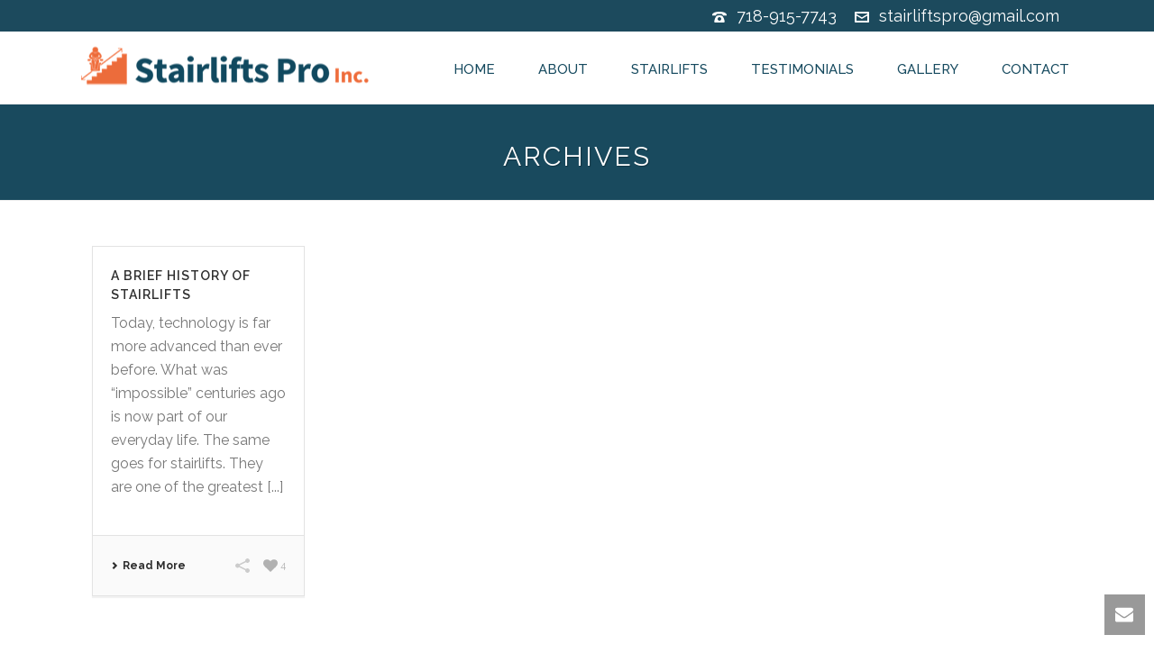

--- FILE ---
content_type: text/css
request_url: https://stairliftsproinc.com/wp-content/plugins/CustomWidgets/css/siteMap.css?ver=4.9.26
body_size: -137
content:
div.siteMap-menu-class ul {
  columns: 2;
  -webkit-columns: 2;
  -moz-columns: 2;
  list-style-type: none;
  list-style: none;
  list-style-image: none;
}

div.siteMap-menu-class li {

    margin-left: 0;
}

--- FILE ---
content_type: text/plain
request_url: https://www.google-analytics.com/j/collect?v=1&_v=j102&a=1539021058&t=pageview&_s=1&dl=https%3A%2F%2Fstairliftsproinc.com%2Ftag%2Fbrief-history-of-stairlifts%2F&ul=en-us%40posix&dt=brief%20history%20of%20stairlifts%20-%20Stairlifts%20Pro%20Inc.&sr=1280x720&vp=1280x720&_u=IEBAAEABAAAAACAAI~&jid=759030251&gjid=999810970&cid=1360675438.1769887310&tid=UA-63352850-32&_gid=200761748.1769887310&_r=1&_slc=1&z=986816698
body_size: -452
content:
2,cG-VLFM6181NV